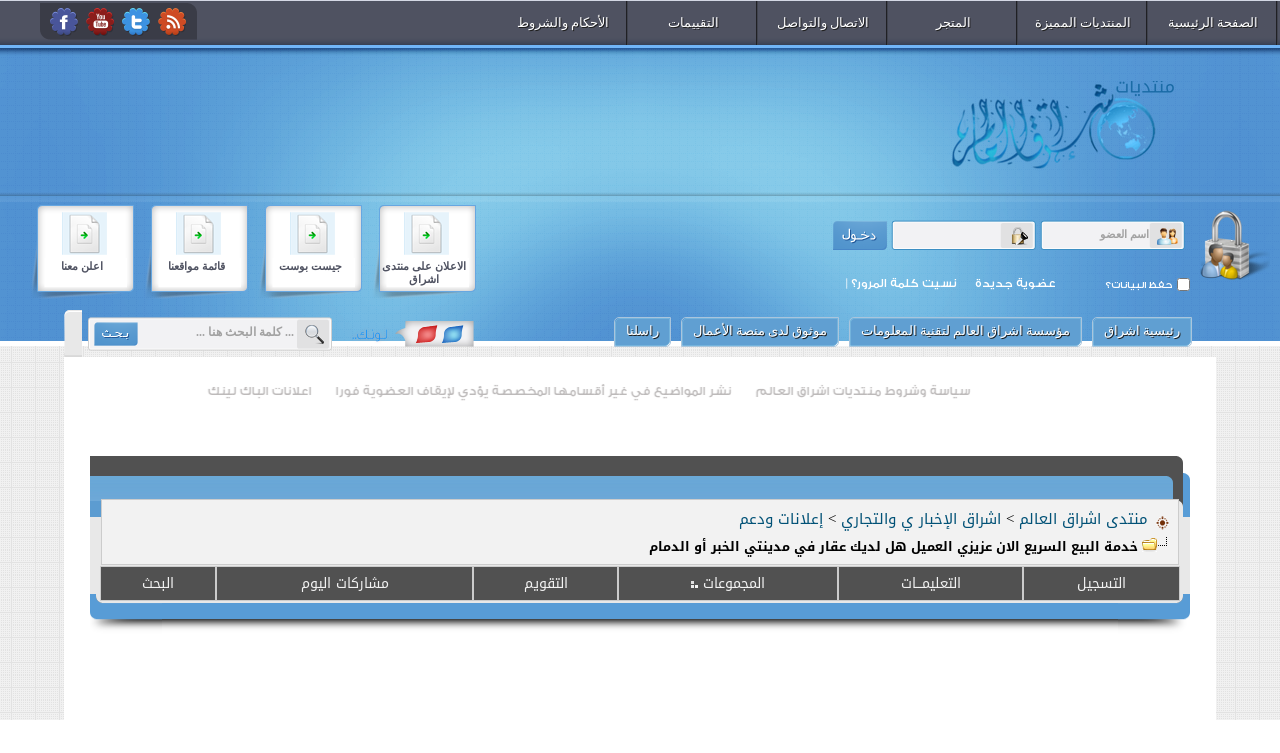

--- FILE ---
content_type: text/html; charset=utf-8
request_url: https://www.google.com/recaptcha/api2/aframe
body_size: 268
content:
<!DOCTYPE HTML><html><head><meta http-equiv="content-type" content="text/html; charset=UTF-8"></head><body><script nonce="mhAmRqnP7oz_-fWoZLRlXQ">/** Anti-fraud and anti-abuse applications only. See google.com/recaptcha */ try{var clients={'sodar':'https://pagead2.googlesyndication.com/pagead/sodar?'};window.addEventListener("message",function(a){try{if(a.source===window.parent){var b=JSON.parse(a.data);var c=clients[b['id']];if(c){var d=document.createElement('img');d.src=c+b['params']+'&rc='+(localStorage.getItem("rc::a")?sessionStorage.getItem("rc::b"):"");window.document.body.appendChild(d);sessionStorage.setItem("rc::e",parseInt(sessionStorage.getItem("rc::e")||0)+1);localStorage.setItem("rc::h",'1768985941054');}}}catch(b){}});window.parent.postMessage("_grecaptcha_ready", "*");}catch(b){}</script></body></html>

--- FILE ---
content_type: text/css
request_url: https://vb.eshraag.com//mtwer-7iah/css/red.css
body_size: 10507
content:
legend {color: #1b54a7;}
a:link, body_alink {color: #025277;}
a:visited, body_avisited {color: #025277;}
a:hover, a:active, body_ahover {color: #0c5d6b;}

.alt1, .alt1Active {
	background: #F2F2F2;
	color: #025277;
	font:16px HelveticaNeue;
	-x-system-font: none;
	border-left: 1px solid #cccccc;
	border-top: 1px solid #cccccc;
	border-right: 1px solid #cccccc;
	border-bottom: 1px solid #cccccc;}

.alt2, .alt2Active {
background: #ffffff;
color: #025277;
font: bold 16px arial, helvetica,verdana;
-x-system-font: none;
border-left: 1px solid #cccccc;
border-top: 1px solid #cccccc;
border-right: 1px solid #cccccc;
border-bottom: 1px solid #cccccc;
}

.wysiwyg {
	background: #F2F2F2;
	color: #025277;
	font: bold 16px arial, helvetica,verdana;
}	
.wysiwyg  a:link {color: #025277;}	
.wysiwyg  a:visited {color: #025277;}	
.wysiwyg  a:hover {color: #0c5d6b;}

	
.time {color: #f7779f;}

.tcat {background:#c30d0b url("../images/red/tcat.png") repeat-x scroll left top; color: #f2f2f2; text-align:center;
text-align:center;
	border-radius:9px;
	-x-system-font:none;
	border-left:1px solid #cccccc;
	border-top:1px solid #cccccc;	
        border-right:1px solid #cccccc;
	border-bottom:1px solid #cccccc;
        font-family: GESSTwoMedium-Medium;
        font-size: 15px;
        height: 30px;

	}
	
.tcat a:link, .tcat_alink {color: #f2f2f2;}
.tcat a:visited, .tcat_avisited {color: #f2f2f2;}
.tcat a:hover, .tcat a:active, .tcat_ahover {color: #ffffff;}


.tfoot {background:#515151 url("../images/red/tcata.png") repeat-x scroll left top ; color: #f2f2f2;
	-x-system-font:none;
	border-left:1px solid #cccccc;
	border-top:1px solid #cccccc;	
	border-right:1px solid #cccccc;
	border-bottom:1px solid #cccccc;
}
.tfoot a:link, .tfoot_alink {color: #f2f2f2;}
.tfoot a:visited, .tfoot_avisited {color: #f2f2f2;}
.tfoot a:hover, .tfoot a:active, .tfoot_ahover {color: #ffffff;}


.thead {background:#515151 url("../images/red/tcata.png") repeat-x scroll left top; color: #f2f2f2;
        text-align: center;
	-x-system-font:none;
	border-left:1px solid #cccccc;
	border-top:1px solid #cccccc;	
	border-right:1px solid #cccccc;
	border-bottom:1px solid #cccccc;
	}
.thead a:link, .thead_alink {color: #f2f2f2;}
.thead a:visited, .thead_avisited {color: #f2f2f2;}
.thead a:hover, .thead a:active, .thead_ahover {color: #ffffff;}


.vbmenu_control {background:#515151 url("../images/red/tcata.png") repeat-x scroll left top ; color: #f2f2f2;
	-x-system-font:none;
	border-left:1px solid #cccccc;
	border-top:1px solid #cccccc;	
	border-right:1px solid #cccccc;
	border-bottom:1px solid #cccccc;
	padding:0px;
	white-space: nowrap;}

.vbmenu_control a:link, .vbmenu_control_alink {color: #f2f2f2;}
.vbmenu_control a:visited, .vbmenu_control_avisited {color: #f2f2f2;}
.vbmenu_control a:hover, .vbmenu_control a:active, .vbmenu_control_ahover {color: #ffffff;}


.vbmenu_option {background:#f2f2f2; color: #025277;}
.vbmenu_option a:link, .vbmenu_option_alink {color: #025277;}
.vbmenu_option a:visited, .vbmenu_option_avisited {color: #025277;}
.vbmenu_option a:hover, .vbmenu_option_ahover  {color: #0c5d6b;}


.vbmenu_hilite {background:#515151 url("../images/red/tcata.png") repeat-x scroll left top ; color: #f2f2f2;
white-space: nowrap;
cursor: pointer;
text-align:center;
	-x-system-font:none;
	border-left:1px solid #cccccc;
	border-top:1px solid #cccccc;	
border-right:1px solid #cccccc;
	border-bottom:1px solid #cccccc;
}
.vbmenu_hilite a:link, .vbmenu_hilite_alink {color: #f2f2f2;}
.vbmenu_hilite a:hover, .vbmenu_hilite a:active, .vbmenu_hilite_ahover {color: #ffffff;}

.block {
	background:#e8e8e8;
	margin:auto;}
.block .block-right {
	background:url(../images/red/block-right.png) repeat-y right center;}
.block .block-right .block-left {
	background:url(../images/red/block-left.png) repeat-y left center;}
.block .block-right .block-left .top {
	background:url(../images/red/block-top-repeat.png) repeat-x top center;}
.block .block-right .block-left .top .right {
	background: url(../images/red/block-top-right.png) no-repeat top right;}
.block .block-right .block-left .top .right .left {
	background:url(../images/red/block-top-left.png) no-repeat top left;}
.block .block-right .block-left .top .right .left .center {
}
.block .block-right .block-left .top .right .left .center .down {
	background:url(../images/red/block-down-repeat.png) repeat-x bottom center;}
.block .block-right .block-left .top .right .left .center .down .right {
	background:url(../images/red/block-down-right.png) no-repeat bottom right;}
.block .block-right .block-left .top .right .left .center .down .right .left {
	background:url(../images/red/block-down-left.png) no-repeat bottom left;}
.block .block-right .block-left .top .right .left .center .down .right .left .center {
	}
.block .block-right .block-left .top .right .left .center .down .right .left .center .BBin {
	padding: 23px 10px 40px 10px;}
.block .block-right .block-left .top .right .left .center .down .right .left .center .BBin .Binn { min-height:50px;}
.block .block-right .block-left .top .right .left .center .down .right .left .center .BBin .Binn .title {
	color: #515151;
	font-family: GESSTwoMedium-Medium;
	font-weight: bold;
	font-size: 14px;
	margin: 0px 10px 8px 0;
	padding: 0px;
	direction: rtl;
	text-align: center;
	background: url(../images/icon.png) no-repeat right center;
	height: 35px;
	line-height: 35px;
	width:321px;
	float:right;
	
}
.block .block-right .block-left .top .right .left .center .down .right .left .center .BBin .Binn .title h3 {
	height: 35px;
	line-height: 35px;
	display:block;
	margin: 0;
	
}
.block .block-right .block-left .top .right .left .center .down .right .left .center .BBin .Binn .title h3 a{
		color: #515151;
	font-family: GESSTwoMedium-Medium;
	font-size: 14px;
	margin:0px;
	padding:0px;
	background:url(../images/icona.png) no-repeat 95% 50%;
	margin: 0;
	display:block;}
/* GESS Two*/
                @font-face {
				font-family: 'HelveticaNeue';
                                                 src:  url('fonts/HelveticaNeueW23-Bd.woff') format('truetype');
						 url('fonts/HelveticaNeueW23-Bd.woff') format('woff'),
				font-weight: normal;
				font-style: normal;
		}
		@font-face {
				font-family: 'Ah-moharram-bold';
				src: url('fonts/Ah-moharram-bold/ahmoharrambold.eot');
				src: url('fonts/Ah-moharram-bold/ahmoharrambold.eot?#iefix') format('embedded-opentype'),
						 url('fonts/Ah-moharram-bold/ahmoharrambold.woff') format('woff'),
						 url('fonts/Ah-moharram-bold/ahmoharrambold.ttf') format('truetype'),
						 url('fonts/Ah-moharram-bold/ahmoharrambold.svg#ahmoharrambold') format('svg');
				font-weight: normal;
				font-style: normal;
		}
		
		@font-face {
				font-family: 'Ah-moharram-light';
				src: url('fonts/Ah-moharram-light/ahmoharramlight.eot');
				src: url('fonts/Ah-moharram-light/ahmoharramlight.eot?#iefix') format('embedded-opentype'),
						 url('fonts/Ah-moharram-light/ahmoharramlight.woff') format('woff'),
						 url('fonts/Ah-moharram-light/ahmoharramlight.ttf') format('truetype'),
						 url('fonts/Ah-moharram-light/ahmoharramlight.svg#ahmoharramlight') format('svg');
				font-weight: normal;
				font-style: normal;
		}
		@font-face {
				font-family: 'GESSTwoMedium-Medium';
				src: url('fonts/GESSTwoMedium-Medium/gesstwomedium.eot');
				src: url('fonts/GESSTwoMedium-Medium/gesstwomedium.eot?#iefix') format('embedded-opentype'),
						 url('fonts/GESSTwoMedium-Medium/gesstwomedium.woff') format('woff'),
						 url('fonts/GESSTwoMedium-Medium/gesstwomedium.ttf') format('truetype'),
						 url('fonts/GESSTwoMedium-Medium/gesstwomedium.svg#gesstwomedium') format('svg');
				font-weight: normal;
				font-style: normal;
		}
		@font-face {
				font-family: 'GESSUniqueLight-Light';
				src: url('fonts/GESSUniqueLight-Light/gessuniquelight.eot');
				src: url('fonts/GESSUniqueLight-Light/gessuniquelight.eot?#iefix') format('embedded-opentype'),
						 url('fonts/GESSUniqueLight-Light/gessuniquelight.woff') format('woff'),
						 url('fonts/GESSUniqueLight-Light/gessuniquelight.ttf') format('truetype'),
						 url('fonts/GESSUniqueLight-Light/gessuniquelight.svg#gessuniquelight') format('svg');
				font-weight: normal;
				font-style: normal;
		}
		@font-face {
				font-family: 'splart-h-mawaddah2black';
				src: url('fonts/splart-h-mawaddah2black/splarthmawaddah2black.eot');
				src: url('fonts/splart-h-mawaddah2black/splarthmawaddah2black.eot?#iefix') format('embedded-opentype'),
						 url('fonts/splart-h-mawaddah2black/splarthmawaddah2black.woff') format('woff'),
						 url('fonts/splart-h-mawaddah2black/splarthmawaddah2black.ttf') format('truetype'),
						 url('fonts/splart-h-mawaddah2black/splarthmawaddah2black.svg#splarthmawaddah2black') format('svg');
				font-weight: normal;
				font-style: normal;
		}	
a , li {
	text-decoration: none;
	outline: none;
	-webkit-transition: all 200ms linear;
	-moz-transition: all 200ms linear;
	-o-transition: all 200ms linear;
	-ms-transition: all 200ms linear;
	transition: all 200ms linear;
}
.clr {clear:both;}
input:focus {outline:none;}
body { background:url(../images/bodyBG.png) repeat;}
#warpO { background:url(../images/red/warpO.png) repeat-x top center;}
#warp { width:100%; margin:0 auto; min-height:346px;}
#header { height:310px; position:relative;}
#navBG { height:45px;}
.nav {position:absolute; top:1px; right:0px; height:41px; padding-right: 2px;}
.nav ul { margin:0px; padding:0px; list-style:none; padding-left: 2px; height:41px;}
.nav ul li { float:right; background:url(../images/liBG.png) repeat-y right center; padding:0;}
.nav ul li a 
{
	height: 41px; line-height: 44px;
	color: #ffffff;
	text-shadow: 1px 1px 0 #202020;
	font-family: tahoma;
	font-size: 13px;
	padding:0 10px;
	display: block;
	display: block;
	text-align: center;}
.nav ul li:hover { background:#9c0707;}	
.nav ul li a:hover {background:#9c0707;}
#navBG .feedsBG { background:url(../images/feedsBG.png) no-repeat; width:157px; height:37px; position:absolute; left:40px; top:3px; right:auto;}
#navBG .feedsBG .feeds { position:absolute; top:5px; left:10px; right:auto; height:28px; width:145px;}
#navBG .feedsBG .feeds a { display:block; float:left; direction:rtl; width:28px; height:28px; margin-right:8px;}
#navBG .feedsBG .feeds a:hover { opacity:0.5; -webkit-transform: rotate(360deg);
-moz-transform: rotate(360deg);
o-transition: rotate(360deg);
ms-transition: rotate(360deg);}
#navBG .feedsBG .feeds a.facebook { background:url(../images/facebook.png) no-repeat;}
#navBG .feedsBG .feeds a.you { background:url(../images/youtube.png) no-repeat;}
#navBG .feedsBG .feeds a.twitter { background:url(../images/twitter.png) no-repeat;}
#navBG .feedsBG .feeds a.rss { background:url(../images/rss.png) no-repeat;}
#logoBG { height:150px; position:relative;}
#logoBG .logo { background:url(../images/red/logo.png) no-repeat; width:379px; height:91px; position:absolute; top:50px; right:30px; left:;}
#logoBG .proBG { width:400px; height:239px; position:absolute; top:17px; left:23px; right:auto;} 
#logoBG .proBG a.toppro { background:url(../images/pro.png) no-repeat; width:469px; height:60px; position:absolute; top:0px; right:0px; display:block;}
#logoBG .proBG a.downpro { background:url(../images/pro.png) no-repeat; width:469px; height:60px; position:absolute; bottom:0px; right:0px; display:block;}
#logoBG .proBG a:hover { opacity:0.5;}
#loginBG { height:115px; position:relative;}

#loginBG .login { height:70px; width:438px; background:url(../images/login.png) no-repeat right center; top:15px; right:10px; left:auto; position: absolute;}
#loginBG .login .vis { position:absolute; background:url(../images/red/vis.png) no-repeat; width:352px; height:30px; right:85px; left:auto; top:10px;}
#loginBG .login .vis input[type="text"] {
	border:0;
	position: absolute;
	top: 2px;
	right: 36px;
	width: 105px;
	height: 25px;
	background: none;
	margin: 0px;
	padding: 0px;
	font-size: 12px;
	font-family: tahoma;
	font-weight: bold;
	direction: rtl;
	color: #a2a2a2;
	-webkit-border-radius: 4px;
	-moz-border-radius: 8px;
	border-radius: 2px;
	behavior: url(PIE.htc);
}
#loginBG .login .vis input[type="password"] {
	border: 0;
	position: absolute;
	top: 2px;
	right: 185px;
	width: 105px;
	height: 25px;
	background: none;
	margin: 0px;
	padding: 0px;
	font-size: 12px;
	font-family: tahoma;
	font-weight: bold;
	direction: rtl;
	color: #a2a2a2;
	-webkit-border-radius: 4px;
	-moz-border-radius: 8px;
	border-radius: 2px;
	behavior: url(PIE.htc);
}
#loginBG .login .vis input[type="submit"] {
	position: absolute;
	top: 1px;
	left: 1px;
	width: 53px;
	height: 29px;
	margin: 0px;
	padding: 0px;
	cursor: pointer;
	background: none;
	border: 0;}
#loginBG .login .vis .tasgiil {
	color: #fff;
	font-family: GESSTwoMedium-Medium;
	font-size: 12px;
	position: absolute;
	width: 114px;
	height: 12px;
	top: 44px;
	left: 10px;}
#loginBG .login .vis .tasgiil a {color:#fff; font-family:GESSTwoMedium-Medium; font-size:12px;}	
#loginBG .login .vis .nseet {
	color: #fff;
	font-family: GESSTwoMedium-Medium;
	font-size: 12px;
	position: absolute;
	width: 100px;
	height: 12px;
	top: 44px;
	left: 123px;}
#loginBG .login .vis .nseet a {color:#fff; font-family:GESSTwoMedium-Medium; font-size:12px;}	
#loginBG .login .vis  label {
	position: absolute;
	right: -10px;
	top: 53px;
	direction: rtl;
	color: #fff;
	font-family: GESSTwoMedium-Medium;
	font-size: 10px;
	line-height: 24px;
	width: 130px;
	background: none;
}
#loginBG .login .vis .tasgiil a:hover , #loginBG .login .vis .nseet a:hover{ color:#1f0101;}	
#loginBG .login .vis  label input[type="checkbox"] {
	float: right;
	margin: 5px;
}
#loginBG .login .mem { 
width: 272px;
color: #fff;
font-weight: bold;
font-family: tahoma;
font-size: 12px;
position: absolute;
top: 10px;
right: 77px;}
#loginBG .login .mem a {
color: #202020;
font-weight: bold;
font-family: tahoma;
font-size: 12px;
}
#loginBG .lang { position:absolute; top:10px; left:30px; right:auto; height:95px; width:456px;}
#loginBG .lang a { display:block; float:left; direction:rtl; width:104px; height:95px; margin-right:10px;}
#loginBG .lang a span {color: #4f5261; display: block; font: bold 11px Tahoma,Geneva,sans-serif; margin: 55px auto 0; text-align: center; text-shadow: 0 1px #fff; width: 90px;}
#loginBG .lang a:hover { opacity:0.5;}
#loginBG .lang a.langa { background:url(../images/lan.png) no-repeat;}
#loginBG .lang a.langb { background:url(../images/lan.png) no-repeat;}
#loginBG .lang a.langc { background:url(../images/lan.png) no-repeat;}
#loginBG .lang a.langd { background:url(../images/lan.png) no-repeat;}
	
#inner { clear:both; width: 90%; margin: auto;}
.inner-top { overflow:hidden; height:47px;}
.inner-top-right { background:url(../images/inner-top-right.png) no-repeat; width:18px; height:47px; float:right;}
.inner-top-left { background:url(../images/inner-top-left.png) no-repeat; width:18px; height:47px; float:left;}
.inner-top-center { margin:0 10px; background:url(../images/inner-top-repeat.png) repeat-x top center; height:47px; position:relative;}

.nav-inner {position:absolute; top:7px; left:264px; right:14px; height:30px;}
.nav-inner ul { margin:0px; padding:0px; list-style:none;}
.nav-inner ul li { float:right; border:1px solid #bf8c8c; height:28px;
-webkit-border-radius: 5px 0px 5px 0px;
-moz-border-radius: 5px 0px 5px 0px;
-khtml-border-radius: 5px 0px 5px 0px;
border-radius: 5px 0px 5px 0px;}
.nav-inner ul li + li { margin-right:10px;}
.nav-inner ul li a {
	border:1px solid #9d0704;
	background:#940604;
	color: #ffffff;
	text-shadow: 1px 1px 0 #202020;
	font-family: tahoma;
	font-size: 13px;
	padding:0 10px;
	display: block;
	display: block;
	text-align: center;
	height:26px;
	line-height:23px;
	-webkit-border-radius: 5px 0px 5px 0px;
	-moz-border-radius: 5px 0px 5px 0px;
	-khtml-border-radius: 5px 0px 5px 0px;
	border-radius: 5px 0px 5px 0px;}
.nav-inner ul li:hover { border:1px solid #aaaaaa;}	
.nav-inner ul li a:hover {background:#515151; border:1px solid #787878;}


.inner-top-center  .search {position:absolute; top:7px; right:auto; left:14px; width:244px; height:34px; background:url(../images/search.png) no-repeat;}
.inner-top-center  .search input[type="text"] {
	border: 0;
	position: absolute;
	top: 1px;
	left: 52px;
	width: 154px;
	height: 29px;
	background: none;
	margin: 0px;
	padding: 0px;
	font-size: 12px;
	font-family: tahoma;
	font-weight: bï؟½ï؟½ï؟½pï؟½ -ï؟½ï؟½ï؟½^Sï؟½X^ï؟½Sï؟½mO(Fï؟½Gï؟½ï؟½ï؟½sï؟½ï؟½;ï؟½wï؟½;fï؟½3ï؟½ï؟½%Jï؟½ 	ï؟½ï؟½ï؟½ï؟½	ï؟½Tgï؟½ï؟½ï؟½ï؟½'ï؟½Mlï؟½F[a'ï؟½c@&
ï؟½ï؟½ï؟½ï؟½ï؟½kr-@ï؟½ï؟½ï؟½ï؟½1ï؟½4ï؟½Jز“bOï؟½nï؟½Y:cï؟½:=4ï؟½ï؟½G>Jï؟½ï؟½!ï؟½6#@Dï؟½*2ï؟½ï؟½,ï؟½ï؟½ï؟½ï؟½ï؟½2ن¼ںï؟½"ï؟½`ï؟½'K%XY ص´Sï؟½ï؟½ï؟½gï؟½آ’ï؟½\Kذ½jï؟½2ï؟½hX ï؟½ï؟½ï؟½ï؟½sY9-ï؟½p_ï؟½`ف‹ï؟½ï؟½"ï؟½	,ï؟½ï؟½ï؟½cMï؟½>:ï؟½2ï؟½wï؟½~ï؟½اµï؟½IOMï؟½kï؟½lï؟½ï؟½~ Qï؟½glï؟½ï؟½ï؟½ï؟½ï؟½_ï؟½ï؟½2tï؟½4({<ï؟½mVï؟½ï؟½ï؟½4ï؟½.ï؟½ï؟½ï؟½Cï؟½z{ï؟½ï؟½ï؟½د†(Gï؟½ك¼EMï؟½ï؟½AWï؟½ï؟½:xï؟½ï؟½ج„0ï؟½;v
ï؟½ï؟½uï؟½ï؟½ï؟½Lï؟½0?=	ï؟½ï؟½eï؟½wï؟½ز£ï؟½ï؟½Kï؟½sï؟½_ï؟½10hï؟½ï؟½@ï؟½ï؟½ï؟½.ï؟½ï؟½ï؟½Tï؟½(jï؟½ï؟½ï؟½(dï؟½#AIï؟½).8ï؟½ï؟½ï؟½sï؟½Sï؟½ï؟½Fï؟½Mï؟½âƒ•ï؟½ï؟½rï؟½\?E
Zس¯C ï؟½ï؟½ï؟½tPdï؟½Cum"
ï؟½cA!|
ï؟½{ï؟½W Bï؟½jï؟½ï؟½ع®ï؟½	ï؟½ï؟½ظµï؟½ع؟ï؟½ï؟½ï؟½6<#Wï؟½vï؟½Bw8ï؟½ï؟½ï؟½ï؟½Sï؟½ï؟½Ruï؟½Ii'jï؟½bOAV	ï؟½ظˆï؟½ï؟½ï؟½ï؟½ï؟½7"ï؟½ï؟½
 Wï؟½$
ï؟½	ث“5Cï؟½$ï؟½k`ï؟½G ï؟½ï؟½ï؟½ï؟½cjViGuq{O93?6z8R
pï؟½f8ï؟½ï؟½ï؟½ï؟½q]*(ï؟½ï؟½pï؟½ï؟½kï؟½ï؟½'Fï؟½7ï؟½ï؟½ï؟½Yï؟½ش£D=ï؟½`Wت«حƒ8nï؟½jdï؟½ ï؟½tï؟½ï؟½ï؟½ï؟½ï؟½)ï؟½uQï؟½a^m4ï؟½ï؟½~Gï؟½ï؟½ب­wbï؟½ï؟½ï؟½ ï؟½ï؟½ï؟½ï؟½m1ï؟½tï؟½yï؟½ï؟½ï؟½ï؟½xع›Zk~/ï؟½ï؟½ï؟½!ï؟½7ï؟½zuï؟½pï؟½س“ï؟½ï؟½ح‚)1ï؟½ï؟½DIï؟½3ï؟½'ï؟½ـڈ ï؟½ï؟½ï؟½ï؟½ffï؟½ï؟½ï؟½"ï؟½ï؟½]'cï؟½ï؟½%ï؟½ï؟½ï؟½ï؟½:ï؟½ï؟½ï؟½ï؟½c~lï؟½ï؟½/ï؟½ï؟½-wï؟½!#+hï؟½ï؟½&ï؟½çژ¾y=Yrï؟½ï؟½ï؟½/$NI$r
Xï؟½ï؟½ï؟½ï؟½<dbï؟½ï؟½ï؟½ï؟½xï؟½ï؟½}oï؟½Qï؟½(fï؟½Dï؟½ï؟½6ï؟½V5ï؟½ï؟½Mï؟½pï؟½	ï؟½Xï؟½bï؟½4ï؟½ï؟½lï؟½ï؟½ï؟½7ï؟½ب‚ع…ï؟½ï؟½Rï؟½tï؟½9ï؟½0ï؟½ï؟½i1h5-Mï؟½Nأ½ï؟½ï؟½ï؟½[{rï؟½Vï؟½ï؟½ئ§×ںhï؟½ï؟½ï؟½mï؟½ï؟½ï؟½|jï؟½tï؟½ï؟½4||Rï؟½jï؟½)8ï؟½:#ï؟½ï؟½wb1ï؟½#3ï؟½ï؟½iï؟½ ï؟½ï؟½ï؟½\qآ»ï؟½!(#y	>ï؟½ï؟½=F-ï؟½ï؟½wï؟½ï؟½ـ¬Uï؟½ï؟½-/ï؟½Eï؟½ï؟½ï؟½^-ï؟½ï؟½ë°،ï؟½ï؟½0 2qبگï؟½R4_ثˆك«ï؟½ï؟½-ï؟½]%hï؟½ï؟½E&qï؟½=iï؟½Qï؟½ï؟½ï؟½ /ï؟½6O^Uï؟½Iï؟½Zï؟½Wï؟½ï؟½6;$<-ï؟½ï؟½ï؟½2ï؟½jï؟½ï؟½ï؟½zï؟½ص؛ï؟½ï؟½KJrï؟½ï؟½ï؟½xï؟½xï؟½ï؟½ï؟½{Bئ°خ†ï؟½|ï؟½ï؟½*kï؟½gï؟½خ‹ï؟½fï؟½ï؟½/pï؟½.ï؟½ï؟½Sw8zï؟½(mï؟½xï؟½
CغڈTZï؟½ï؟½~{ï؟½ï؟½[N3r_ï؟½	ï؟½ï؟½kï؟½\$AT;bï؟½ï؟½Z ï؟½ï؟½ش½Jtï؟½tï؟½arï؟½ï؟½Dï؟½"(ï؟½ï؟½أ©]ï؟½ï؟½ï؟½ï؟½ï؟½pï؟½''v8ï؟½ï؟½Fï؟½=ï؟½ï؟½@s0Pï؟½ï؟½1d\ï؟½ï؟½ï؟½ï؟½ï؟½ï؟½qN]ï؟½a[;zï؟½Gï؟½k`Axoêœ؟ï؟½ï؟½ï؟½yï؟½ï؟½ï؟½5Aï؟½ï®¨ï؟½ï؟½ï؟½@ـپï؟½ï؟½ï؟½pe!ï؟½ï؟½Gï؟½pï؟½ئ´ï؟½Kï؟½]Qï؟½h4Oï؟½ï؟½ï؟½ï؟½ï؟½ï؟½ت•ï؟½Oï؟½BXï؟½ï؟½ï؟½1Umï؟½Kw9Uï؟½;ï؟½ï؟½ï؟½ï؟½ï؟½ï؟½AhXï؟½ ï؟½ï؟½Gz'\01ï؟½ï؟½hï؟½ï؟½2yxO^ï؟½ï؟½ï؟½K,ï؟½ï؟½2ï؟½ï؟½ا¬ï؟½ï؟½eï؟½Hï؟½v/&ï؟½ï؟½ï؟½ï؟½ï؟½Jï؟½qï؟½Xï؟½ï؟½ï؟½ï؟½ï؟½ï؟½
ï؟½UPï؟½>ï؟½Dï؟½ï؟½َ‍™چeï؟½ï؟½3ï؟½ï؟½?ï؟½)ï؟½t:~ï؟½|ï؟½ï؟½Hï؟½ï؟½ص،ï؟½Zï؟½ï؟½ï؟½
Nظ¯ï؟½ï؟½ï؟½ï؟½V>ï؟½
ï؟½ï؟½@n|ï؟½ï؟½hï؟½_)=ï؟½ï؟½fï؟½ï؟½Jï؟½,ï؟½ï؟½ï؟½ï؟½ï؟½ï؟½plï؟½
lï؟½@ï؟½TB"ï؟½Z{b{ï؟½t$ï؟½ï؟½	Aï؟½ï؟½^ï؟½ï؟½ï؟½ï؟½c_ï؟½ï؟½ï؟½ï؟½ï؟½tï؟½	Y!wï؟½vعگ0Bï؟½iSï؟½Yï؟½س¢ï؟½ï؟½(Dï؟½ï؟½ï؟½FTï؟½ï؟½ï؟½[{!PC=ï؟½`ï؟½ï؟½/>ï؟½dة¥ط‡ï؟½س“ï؟½ï؟½ï؟½"qï؟½Q&	ï؟½ï؟½ï؟½`0ï؟½ï؟½~ï؟½ï؟½ï؟½ï؟½ï؟½=/ï؟½
ï؟½ï؟½_ï؟½5"cyï؟½ï؟½Ieï؟½7ï؟½ï؟½ص¼moï؟½séژˆ ï؟½ï؟½Zï؟½oï؟½_ï؟½gC1ï؟½yï؟½ï؟½hï؟½ï؟½Ndnï؟½ï؟½ï؟½3ï؟½ :ï؟½Seï؟½cï؟½ ï؟½rCï؟½ï؟½ï؟½tï؟½xï؟½ï؟½ï؟½ï؟½ï؟½iï؟½ï؟½xï؟½nCï؟½ï؟½ï؟½ï؟½ï؟½Uï؟½ ï؟½س؛ï؟½uc)Iï؟½fï؟½ï؟½>=ï؟½ï؟½ï؟½ï؟½7ï؟½ï؟½ï؟½^ï؟½3Xï؟½EPm4ï؟½%
ï؟½ï؟½ï؟½ ï؟½:ï؟½3x]Yï؟½
	@!dï؟½dï؟½Bï؟½hJV0ï؟½ï؟½ï؟½ï؟½Cï؟½ï؟½ï؟½Mï؟½T@:&آ¨(Gtp\hEجڈ/+ï؟½7ï؟½-ï؟½ï؟½ï؟½ï؟½*ï؟½g ï؟½ï؟½ï؟½ï؟½lqï؟½ï؟½ï؟½wï؟½ï؟½ï؟½ï؟½^ï؟½ï؟½ï؟½ï؟½_ï؟½ï؟½fO|ï؟½3dkï؟½ï؟½OXï؟½ل‘‚ï؟½ï؟½=اپEï؟½%ط”ï؟½0xOï؟½7ï؟½wQï؟½ï؟½Iï؟½ï؟½"6ï؟½ï؟½ï؟½,ï؟½6ï؟½\Jة…>ï؟½@nï؟½eï؟½[VYï؟½ï؟½+ت¨rï؟½Xu{ï؟½ï؟½ï؟½#Mcsï؟½ï؟½x}ï؟½ï؟½zï؟½!ï؟½ï؟½Rï؟½ï؟½1ï؟½ï؟½4ï؟½fï؟½ï؟½co"ï؟½ï؟½kï؟½ï؟½ï؟½ï؟½g)ï؟½ï؟½
ï؟½Wï؟½ï؟½ï؟½ï؟½[ï؟½=xlnخ¹.ï؟½ï؟½sع£&ï؟½=Dï؟½rï؟½Ayï؟½ï؟½Rqï؟½5ï؟½lï؟½ï؟½ï؟½ï؟½#bOكپhjï؟½ï؟½ï؟½;ï؟½kr8ï؟½ï؟½9ï؟½ï؟½ï؟½+haï؟½ï؟½oï؟½8ï؟½uï؟½ï؟½ï؟½ï؟½Nï؟½ï؟½ï؟½ï؟½~ï؟½ï؟½k6iS]ï؟½ï؟½'ï؟½ï؟½_ï؟½Lqï؟½ï؟½
o u4ï؟½'{ï؟½ï؟½k}ï؟½Yjï؟½ï؟½t/KMï؟½Diï؟½ï؟½Nï؟½k8Xz^iï؟½2ï؟½ Xfï؟½ï؟½Xï؟½J}jï؟½ï؟½ï؟½ط¼ï؟½ï؟½ï؟½ï؟½ï؟½ï؟½ï؟½ï؟½ï؟½ï؟½ï؟½ï؟½/Iï؟½Yï؟½&ï؟½ï؟½9,sج ï؟½ï؟½>-Pï؟½ï؟½ï؟½H^ï؟½ï؟½mï؟½dï؟½ï؟½2ï؟½ï؟½ï؟½ ï؟½}ï؟½س•ï؟½ï؟½ï؟½ï؟½mï؟½ Jï؟½ï؟½kZï؟½ï؟½ll.^ï؟½ï؟½ï؟½ï؟½K7ï؟½Gï؟½s	ï؟½ï؟½dï؟½ق¶ï؟½ï؟½ï؟½ï؟½ï؟½>غ–Gï؟½$`Eï؟½;ï؟½{ï؟½$9ï؟½ï؟½ï؟½ت­ï؟½
zEï؟½=ï؟½ï؟½ï؟½/ï؟½غ«#ï؟½<ï؟½/ï؟½xï؟½-7wï؟½,ï؟½WLï؟½ï؟½ ï؟½Rï؟½Kï؟½ï؟½pKï؟½>Zï؟½ï؟½ï؟½6ï؟½ï؟½ï؟½ï؟½ï؟½Zï؟½ï؟½bï؟½ï؟½b^^ï؟½Eï؟½!ï؟½ï؟½@ï؟½ï؟½
dï؟½ï؟½ش¸ï؟½ï؟½qYdï؟½cأ¤ï؟½ï؟½ï؟½ï؟½ï؟½ï؟½ï؟½7ï؟½aQï؟½ï؟½ï؟½a8fï؟½ï؟½ï؟½ï؟½i1ï؟½Pï؟½ï؟½ï؟½ï؟½ï؟½ï؟½ï؟½ظ…t%
cï؟½}x/eï؟½$!3dï؟½zï؟½]ï؟½ï؟½jT#Acï؟½Gï؟½K=ï؟½(ق°Nï؟½.ï؟½ï؟½*ï؟½ï؟½{â«©ï؟½ï؟½{ï؟½ï؟½ï؟½qï؟½]ï؟½Wï؟½8Wـ²xï؟½{1ï؟½yï؟½ *rï؟½ï؟½ï؟½ï؟½ï؟½.ï؟½ï؟½1ï؟½ï؟½ï؟½Hï؟½tCï؟½ï؟½~ï؟½ï؟½CXï؟½IN~1ï؟½O =rkï؟½ï؟½ï؟½ـ–iï؟½~ï؟½ï؟½yï؟½Dï؟½ï؟½ï؟½ï؟½`>bï؟½ï؟½ï؟½ï؟½ 9kï؟½!gï؟½ï؟½ï؟½ï؟½ï؟½P ï؟½ï؟½ï؟½xP2ï؟½ï؟½kï؟½ Z5ï؟½Oz3ï؟½ق½ï؟½Cï؟½ï؟½#|Iï؟½ï؟½iï؟½ï؟½ï؟½ï؟½ cأµ#ث²mZï؟½ï؟½ï؟½yo]\{Xï؟½ï؟½8ï؟½ï؟½S}ï؟½ï؟½ï؟½ï؟½ï؟½ORï؟½إ،R`.ï؟½ï؟½>nï؟½HJ
ï؟½StLسچï؟½Rï؟½م…´|PqTï؟½ï؟½P|l|ï؟½ï؟½Mï؟½lMï؟½ï؟½	ï؟½yan2ï؟½mï؟½
*_ï؟½Nï؟½Pï؟½ï؟½wï؟½ï؟½ï؟½ï؟½ï؟½Rï؟½Nï؟½hï؟½ï؟½ï؟½~ï؟½zz($ï؟½ ï؟½>ï؟½}ï؟½*ï؟½ï؟½<>%Tï؟½-^Wï؟½b ï؟½ï؟½ظ­ï؟½Kï؟½ï؟½ï؟½sï؟½ï؟½A-ï؟½ï؟½ï؟½ï؟½5C2ï؟½`ï؟½$t&2EHCï؟½iï؟½ï؟½ï؟½m Nï؟½ï؟½ï؟½$pï؟½ï؟½i'Uï؟½ï؟½
ï؟½gï؟½ï؟½NTï؟½pï؟½ï؟½ï؟½ï؟½Npvï؟½TGï؟½ï؟½ï؟½9ï؟½zï؟½ï؟½ï؟½/Rï؟½l8ï؟½ï؟½ï؟½mï؟½Vï؟½D6ï؟½f7sï؟½ï؟½Lï؟½;ï؟½ï؟½ï؟½ï؟½ï؟½}ï؟½iï؟½ï؟½%Xï؟½*qï؟½<ï؟½ï؟½ï؟½ï؟½8×ٹï؟½ï؟½Fï؟½'>ï؟½:O,vï؟½yï؟½بچ:ï؟½ï؟½QlLï؟½ï؟½
ï؟½^ï؟½ï؟½~%ï؟½"ï؟½Cï؟½aï؟½ï؟½$ï؟½ï؟½
kOï؟½ï؟½ fï؟½7y]ï؟½ï؟½uï؟½&'`ï؟½Yï؟½أƒ+Qmï؟½ï؟½ï؟½-ï؟½Y	ï؟½ï؟½2ï؟½è،†ï؟½3Aï؟½ï؟½ï؟½Snï؟½9ï؟½Vï؟½,ï؟½ï؟½Kmrï؟½ï؟½_k8ï؟½OHï؟½Cï؟½Qï؟½ï؟½ZPWBzï؟½ï؟½ï؟½^ï؟½ï؟½ï؟½e>ï؟½Kï؟½1c×¤jIï؟½*ï؟½ï؟½1~1ï؟½7شڈtï؟½ï؟½<)ï؟½>ï؟½Uï؟½ï؟½ï؟½!ï؟½ج¼ï؟½ï؟½ï؟½ï؟½:ï؟½ï؟½
0ï؟½7ï؟½Qï؟½Lï؟½ï؟½|ï؟½ï؟½Iï؟½Gï؟½ï؟½Eï؟½ï؟½&T.ï؟½آ¹ï؟½q:fè‰«ï؟½I8ï؟½9ï؟½ï؟½K}zï؟½Tï؟½+pmiï؟½4Uï؟½Vï؟½ï؟½ï؟½
ï؟½sغڑVD>ض¢_ï؟½ï؟½Cï؟½"ï؟½ï؟½ @5ï؟½(ï؟½pï؟½^ï؟½ï؟½ش–ï؟½ï؟½إڑï؟½lzpï؟½ï؟½ï؟½ï؟½Eï؟½ï؟½ï؟½ï؟½7@)
ï؟½ï؟½kï؟½YXIYmï؟½ï؟½&-fï؟½Ryï؟½ï؟½]ï؟½dï؟½ï؟½ب¢%ï؟½#ï؟½-ï؟½ï؟½_ï؟½tï؟½rï؟½ï؟½ï؟½ï؟½ـ³ï؟½ï؟½ï؟½ï؟½bkP:Kï؟½qtFï؟½ï؟½ï؟½ï؟½ï؟½ï؟½ï؟½*qï؟½ï؟½ï؟½ï؟½|ï؟½ï؟½ï؟½
$lï؟½$ï؟½ï؟½jï؟½ï؟½zï؟½Eأ–&s]ï؟½ï؟½ï؟½ï؟½ï؟½2ï؟½ï؟½_ï؟½ PPï؟½{xï؟½ï¬—ï؟½ï؟½4ï؟½Pï؟½ï؟½ï؟½~ï؟½ï؟½ï؟½ï؟½Mï؟½]lï؟½ï؟½ï؟½6ï؟½ï؟½ï؟½ï؟½ï؟½&ï؟½ï؟½A
ï؟½gkï؟½[ï؟½3Bï؟½Qï؟½ï؟½Yï؟½+ï؟½ï؟½
ï؟½ï؟½gï؟½zxï؟½ٍژ«¸ï؟½ï؟½;?.ï؟½ï؟½xï؟½Mï؟½=?ï؟½Qï؟½ï؟½ï؟½ï؟½]ï؟½aï؟½ï؟½ï؟½^إ¥Pز”ï؟½ï؟½ï؟½ï؟½ï؟½ï؟½lï؟½ï؟½~ï؟½ï؟½ï؟½ث،ï؟½ï؟½ï؟½ï؟½ï؟½`ï؟½ï؟½ï؟½ï؟½ï؟½{ï؟½hï؟½ï؟½ï؟½ï؟½5gï؟½ï؟½ï؟½ï؟½ï؟½R1ï؟½ï؟½ك’ï؟½2ï؟½6ï؟½1ï؟½ï؟½hدچï؟½ï؟½ï؟½m*ث„	ï؟½Sï؟½ï؟½ï؟½ï؟½[Vï؟½ï؟½'ï؟½3ï؟½eDdTï؟½ئ’ï؟½i6Xï؟½vMï؟½ï؟½tï؟½ï؟½ï؟½wض­
ï؟½jï؟½ï؟½dï؟½|"@mï؟½,sï؟½ï؟½ï؟½>ï؟½bï؟½ ï؟½ئ†ï؟½ï؟½ï؟½ï؟½ï؟½ï؟½<ï؟½},ï؟½IBï؟½ï؟½j%ï؟½ï؟½RGrï؟½jOï؟½ï؟½ï؟½Nï؟½ï؟½@Aï؟½*ة¯7Mï؟½ï؟½ï؟½ط‰hbï؟½7OoUkï؟½ï؟½ï؟½آ™ï؟½*0ï؟½ï؟½(9ï؟½`qï؟½ï؟½ï؟½دںï؟½ï؟½صپخ”ï؟½i#ï؟½ï؟½viï؟½ï؟½آ°ï؟½ï؟½ï؟½ï؟½'Bï؟½ï؟½yï؟½ï؟½DWï؟½ï؟½ï؟½ï؟½ï؟½ï؟½ï؟½/ï؟½ï؟½>ï؟½ï؟½ï؟½lrï؟½ï؟½ï؟½ï؟½ï؟½.>ï؟½zï؟½ï؟½k $Noï؟½ï؟½ï؟½:ï؟½iï؟½@[6kï؟½ï؟½Jï؟½J0K~Vï؟½ï؟½rTï؟½bï؟½g!ï؟½tï؟½ï؟½6Besï؟½TLLï؟½ï؟½uï؟½ï؟½/ï؟½!ï؟½ةœ|ï؟½!nï؟½Dï؟½ï؟½3.uï؟½ï؟½ ï؟½ï؟½ï؟½9ï؟½صک
cآ‍ï؟½ï؟½ï؟½ï؟½v%vï؟½aï؟½ï؟½"Fï؟½ï؟½tï؟½<Ysï؟½ï؟½!ï؟½_Lï؟½ï؟½ق‍+Qh ï؟½ï؟½ï؟½!L5ï؟½iï؟½ï؟½ï؟½ï؟½Wï؟½28ï؟½ï؟½ï؟½ï؟½ï؟½ï؟½ï؟½
7ï؟½eï؟½ï؟½ï؟½@Sn.ï؟½Xd.ï؟½ï؟½<ق’]ï؟½{xï؟½ï؟½YN'\[ ï؟½ï؟½ï؟½ï؟½ï؟½ï؟½ï؟½m^ï؟½ï؟½lï؟½4ï؟½Lï؟½ï؟½H)L"ï؟½#ï؟½Z1ï؟½ï؟½Sï؟½ï؟½*@ï؟½WvOï؟½ï؟½lï؟½ï؟½Vï؟½ï؟½ï؟½ï؟½ï؟½cGï؟½ï؟½yJ
ï؟½E%vï؟½ï؟½ï؟½Liï؟½~]ï؟½ï؟½mï؟½/ï؟½*'hï؟½qï؟½ï؟½:ï؟½
ï؟½FRغژï؟½ï؟½Jï؟½Cï؟½
3ï؟½ï؟½2ï؟½	ï؟½}ï؟½$ï؟½ï؟½ك£ï؟½ï؟½\Lï؟½ï؟½?ï؟½;ï؟½"ï؟½[ï؟½ï؟½ï؟½[)_ G&ï؟½Jï؟½ز„ï؟½+'zUUï؟½ï؟½pï؟½gز²ï؟½Iï؟½ï؟½Dï؟½ï؟½J-ï؟½ï؟½أ­ï؟½ï؟½ï؟½ï؟½ï؟½a>W(ï؟½ï؟½q`ï؟½ï؟½ï؟½Pï؟½h%ï؟½ï؟½ï؟½ï؟½ï؟½ï؟½4Mï؟½'sï؟½gï؟½@ï؟½ï؟½1ï؟½.kï؟½ï؟½X8vï؟½ï؟½o'cï؟½vï؟½Mï؟½ï؟½ï؟½aï؟½ï؟½ï؟½ï؟½2ï؟½ï؟½rï؟½ï؟½ï؟½!ï؟½Jï؟½gT_/d
|ï؟½Yï؟½pï؟½Jï؟½1ï؟½ï؟½-ï؟½myxï؟½'#ï؟½ï؟½ï؟½ï؟½36فںï؟½Iï؟½.ï؟½ï؟½ï؟½ï؟½8ï؟½ï؟½ï؟½ï؟½ï؟½ï؟½Zhï؟½aï؟½Gï؟½(3ï؟½شڈï؟½ï؟½ï؟½ï؟½ï؟½	Naxï؟½ï؟½ï؟½Gï؟½Y.ï؟½'!ï؟½ï؟½ï؟½ï؟½ï؟½sxï؟½}ï؟½ï؟½;Mï؟½ï؟½fï؟½ryï؟½+ï؟½[v|ï؟½ï؟½Fغ…ï؟½hï؟½ï؟½=%dï؟½ï؟½Tï؟½ ï؟½%ï؟½ï؟½#ï؟½Nï؟½Nnï؟½[Zï؟½bï؟½ï؟½
ï؟½)lzrï؟½خ’ï؟½&\;7ï؟½ق¨i)5ï؟½cï؟½{ï؟½ï؟½ï؟½`sLï؟½!ï؟½ï؟½gï؟½^xï؟½ï؟½ï؟½*{4ï؟½qأڈï؟½/1ï؟½ï؟½;wï؟½ï؟½ï؟½ï؟½?ï؟½}ï؟½ï؟½ï؟½خ„ï؟½ï؟½ï؟½{ï؟½آ»ï؟½ï؟½4ï؟½ï؟½+ï؟½8ï؟½د¶}ï؟½ï؟½ï؟½ï؟½ï؟½ï؟½+ï؟½tï؟½;ï؟½%
ï؟½ï؟½ï؟½ï؟½=M"ï؟½ï؟½2ï؟½ï؟½Y5ï؟½fï؟½ï؟½Lï؟½>ï؟½puHï؟½ï؟½ï؟½mï؟½zYï؟½ï؟½ï؟½ ï؟½*#ï؟½ï؟½ï؟½ï؟½ï؟½ï؟½+ï؟½jï؟½du$	ï؟½#ï؟½ï؟½m/W" ï؟½D/ï؟½ï؟½-ï؟½)3ï؟½Iï؟½jCï؟½\ï؟½ï؟½d9"ï؟½ï؟½ï؟½ï؟½ï؟½à°پ"Q-ï؟½ï؟½jmnï؟½ï؟½2ï؟½aSï؟½pï؟½ï؟½ï؟½ï؟½Cï؟½,ï؟½<0$ï؟½ï؟½ï؟½6ï؟½Wï؟½ï؟½ï؟½r^ï؟½?ï؟½lï؟½ï؟½}-ï؟½ï؟½ï؟½DDï؟½ï؟½kï؟½ï؟½9ï؟½,ï؟½-3		ï؟½;ï؟½ï؟½,*pxzï؟½ï؟½Iï؟½lï؟½ï؟½ï؟½n~5خ£Zï؟½ï؟½ï؟½ï؟½ï؟½o*ï؟½mï؟½eï؟½\b
ï؟½ï؟½ï؟½&ï؟½ï؟½ï؟½ï؟½qï؟½ï؟½ï؟½ï؟½2xï؟½ï؟½ï؟½Pï؟½ï؟½ة،ï؟½ï؟½ï؟½ï؟½fï؟½ï؟½ï؟½ï؟½	vï؟½ï؟½Gï؟½ï؟½fï؟½jLuSQ(dï؟½ï؟½O3,Nï؟½`#=ï؟½~ï؟½Lï؟½ï؟½L~ï؟½ Qï؟½Sï؟½ï؟½tï؟½ï؟½Lï؟½ï؟½ï؟½ï؟½b]56ï؟½ï؟½ï؟½Tص¥jط®ï؟½(0ï؟½/ï؟½nك°ï؟½	lï؟½|\!ï؟½ï؟½ï؟½qu*ï؟½ï؟½^/ï؟½ï؟½ï؟½nï؟½ï؟½ï؟½Bï؟½ï؟½خƒr<ï؟½[ï؟½;ï؟½iï؟½v^ï؟½د¥wï؟½<Jï؟½ï؟½+ï؟½ï؟½ï؟½BFï؟½ï؟½ب€Cï؟½,ï؟½Y<Yï؟½أپï؟½ة›/-ï؟½ï؟½7ï؟½6Sï؟½ï؟½ï؟½ï؟½8NJï؟½ï؟½ï؟½`ï؟½D
U×©Jï؟½Nï؟½Pfï؟½ï؟½ï؟½mï؟½ï؟½ï؟½ï؟½M-=ï؟½ï؟½ï؟½"ï؟½Nï؟½LYï؟½ï؟½ط«aï؟½ظژ/ï؟½_ï؟½$]WFOï؟½ï؟½@ï؟½@ï؟½ï؟½fHï؟½ï؟½`	ï؟½ï؟½Iï؟½ï؟½
ï؟½Uض‘W!(ï؟½ï؟½ï؟½ï؟½aï؟½ï؟½cï؟½yï؟½ï؟½ï؟½ï؟½u>ï؟½?3pEï؟½ï؟½ï؟½ـ§ï؟½ ï؟½=ï؟½Yï؟½ï؟½:ï؟½#cر¶Hذ½gï؟½ز‘g+e*ï؟½ï؟½ï؟½1ï؟½ï؟½Pï؟½ï؟½ï؟½%ï؟½ev/ï؟½ï؟½4ï؟½5Xï؟½`cï؟½fï؟½)ï؟½ï؟½ï؟½-Pا“zc2ï؟½ï؟½-ï؟½ï؟½ï؟½bbNRï؟½ï؟½ï؟½ï؟½ï؟½%iï؟½RQï؟½Yï؟½ï؟½T&ï؟½isï؟½:ï؟½zï؟½N7~i>Y
ï؟½k;jï؟½ï؟½ï؟½ï؟½ï؟½$bï؟½ï؟½حھï؟½ï؟½ï؟½ï؟½Xï؟½ï؟½ز‌68E
ï؟½Dmwï؟½p\ï؟½ï؟½ï؟½ï؟½[Qï؟½ï؟½SLï؟½ï؟½ï؟½iï؟½ةٹpP7Zï؟½ï؟½'ï؟½ï؟½ï؟½ï؟½ï؟½Jï؟½s}ï؟½ï؟½ï؟½jذ¹ï؟½#ï؟½bï؟½Sï؟½ï؟½,*`ï؟½uï؟½ï؟½]ï؟½Wuï؟½zï؟½~ï؟½@ظ‡ï؟½ï؟½Zï؟½H?ï؟½:ï؟½:bk*ï؟½7x'ï؟½8"ك¸aï؟½ï؟½fï؟½\ï؟½mï؟½}ï؟½9ï؟½ï؟½Lï؟½ï؟½6Hï؟½Yï؟½Xï؟½زˆï؟½ï؟½ج¥Zب»ï؟½ï؟½?{ï؟½×µ
64ï؟½ï؟½)ï؟½!ï؟½ï؟½qr|ï؟½<2ï؟½ï؟½ï؟½HI.7ï؟½ï؟½M>;kRï؟½Rï؟½Y"ï؟½Pï؟½cï؟½{ï؟½]ï؟½(j.ï؟½MVUï؟½^Tï؟½3GKj81Wï؟½ï؟½<ï؟½"6ï؟½ï؟½0mPï؟½b,Hï؟½ï؟½yï؟½ï؟½ï؟½ï؟½ï؟½ï؟½9ï؟½Iï؟½QHFï؟½Df?G\ï؟½ï؟½Fï؟½ï؟½ï؟½~Fï؟½ï؟½&ï؟½~Bï؟½ï؟½~ï؟½ï؟½ï؟½i9ï؟½ï؟½_ï؟½ï؟½5ï؟½ï؟½ï؟½ï؟½[Z`m8ï؟½ï؟½#ï؟½]t$ï؟½ï؟½f\ï؟½ï؟½ï؟½Ukï؟½ï؟½ï؟½ï؟½/,"ï؟½Fï؟½ï؟½ :ï؟½ï؟½ï؟½ï؟½ف³ï؟½+ï؟½Yئگï؟½ز©kmï؟½ï؟½tï؟½ï؟½X
lï؟½qï؟½ï؟½Llï؟½PG-ï؟½ï؟½ï؟½!ï؟½?ï؟½0غ·ï؟½Fï؟½ï؟½(ô‹¼ alï؟½ï؟½5}iXï؟½e>ï؟½	ï؟½ï؟½أ™ï؟½JX\ï؟½ï؟½ï؟½bdب¹ï؟½ï؟½Aï؟½'ï؟½Sï؟½ï؟½ï؟½ï؟½9ï؟½&ï؟½zRï؟½ï؟½ï؟½\_ï؟½ï؟½9>Xï؟½%P~C`ï؟½ï؟½-ï؟½pï؟½rï؟½+ï؟½~ï؟½ï؟½ï؟½ï؟½ï؟½ï؟½ï؟½!3n/ï؟½Lï؟½%V(ï؟½`$8Nï؟½ث‰ï؟½ï؟½ï؟½ï؟½t FBï؟½VRï؟½'ï؟½6ï؟½cWï؟½ï؟½ï؟½ï؟½ï؟½ï؟½ï؟½0ï؟½gFnï؟½2ï؟½+KRï؟½Lï؟½1ï؟½=ï؟½ï؟½$Sï؟½ï؟½mï؟½cï؟½%iï؟½ï؟½ï؟½ï؟½nNï؟½ï؟½<6ï؟½ï؟½(,ï؟½&ï؟½ï؟½"ï؟½ï؟½Y K6ï؟½ï؟½ï؟½yaï؟½ï؟½Hï؟½"ï؟½9Sï؟½fï؟½ï؟½ï؟½%&ï؟½ï؟½"ï؟½ï؟½
,ï؟½ï؟½6ï؟½ï؟½ï؟½E,QXzcï؟½ï؟½`%ï؟½ï؟½Wï؟½{ï؟½ï؟½vHï؟½ï؟½"ï؟½ï؟½ï؟½ï؟½ï؟½Jï؟½ï؟½V*Qï؟½ï؟½ï؟½dï؟½)Iï؟½/Rbï؟½ï؟½ï؟½غ®]ï؟½{ï؟½ FOï؟½ëƒ±ï؟½-ï؟½ ï؟½ï؟½Bîگ±ï؟½@mï؟½wmo_ï؟½ï؟½س©ï؟½h_ï؟½:&ï؟½ï؟½ï؟½_dï؟½ko?ï؟½qف£ï؟½ï؟½:ï؟½'ع¤ï؟½&ï؟½:ï؟½ï؟½Xï؟½ï؟½ï؟½ï؟½6ï؟½ï؟½ï؟½ï؟½ï؟½ï؟½lï؟½ع¹ t\ï؟½ï؟½ï؟½Mï؟½ï؟½ï؟½(pï؟½ï؟½XoWpï؟½ï؟½ï؟½	ï؟½Fï؟½@pï؟½ï؟½~Vcï؟½ï؟½ï؟½p/ï؟½ï؟½<y"?&+ï؟½ï؟½ï؟½4Yï؟½Yï؟½ï؟½ ï؟½ï؟½ï؟½ï؟½7ï؟½ï؟½ï؟½Vï؟½ï؟½ï؟½
ï؟½ï؟½}ح“ï؟½ï؟½ï؟½ï؟½5ï؟½jï؟½8wï؟½ï؟½ï؟½55ï؟½ï؟½oï؟½-ï؟½ï؟½ï؟½!ï؟½sï؟½`xï؟½Cï؟½ï؟½ï؟½Jï؟½ï؟½ï؟½ï؟½ï؟½Q7ï؟½ï؟½.Gï؟½ï؟½R~ï؟½ 3]laï؟½ï؟½dyuى‰‹ï؟½Ruï؟½ï؟½ï؟½ï؟½6ï؟½*ï؟½ï؟½eTï؟½ï؟½)ï؟½gï؟½ï؟½`ï؟½ï؟½d~ï؟½'Lض‌aï؟½[yï؟½ï؟½%_ï؟½ï؟½ï؟½ï؟½,ï؟½ï؟½ï؟½ï؟½pï؟½{mrï؟½ï؟½ة²T0ï؟½Pï؟½
bc2 ï؟½}3دھï؟½ï؟½ï؟½JA:#sï؟½x ï؟½\ï؟½'ï؟½ةڈï؟½_faK<
ï؟½@Pï؟½Hï؟½m:jWï؟½ï؟½`ï؟½س„ï؟½ï؟½ï؟½ï؟½2Ll`ï؟½ضژAï؟½zï؟½ï؟½رچï؟½ï؟½ï؟½ï؟½3ï؟½ï؟½6HPï؟½ï؟½ï؟½ï؟½ï؟½ï؟½ï؟½ï؟½ï؟½^أ½BMqï؟½lbï؟½ï؟½$-ï؟½ï؟½a 7ï؟½/ï؟½~ï؟½ï؟½ï؟½wï؟½ï؟½ï؟½_ï؟½`Dï؟½è¼کï؟½ï؟½ï؟½ï؟½ï؟½xï؟½ï؟½ï؟½D0Cï؟½ï؟½ï؟½ï؟½-ï؟½)ï؟½4ï؟½vï؟½'ï؟½Wzï؟½ï؟½5ت©`ï؟½ï؟½ج¶5ع‰ï؟½lRï؟½Tï؟½ï؟½ï؟½yï؟½?ï؟½ï؟½ï؟½ï؟½سƒï؟½ï؟½e.ï؟½Hï؟½ï؟½ï؟½ï؟½Aï؟½X+ï؟½_.ï؟½:)ï؟½ï؟½ï؟½ï؟½wOï؟½ï؟½0Nï؟½ï؟½ï؟½ï؟½1ï؟½ï؟½Wï؟½eو–‘qï؟½ï؟½ï؟½ï؟½ls1ï؟½ï؟½$#ï؟½)ï؟½_Sï؟½"ï؟½ï؟½ï؟½ص™/[?ـ’ï؟½ï؟½ا²ï؟½ï؟½îک½ï؟½ï؟½
ï؟½@ )*Qï؟½ï؟½^$ï؟½Vï؟½ï؟½ï؟½A;Aد 	ï؟½>ï؟½Jï؟½)ï؟½mï؟½qï؟½ï؟½6+3ï؟½tï؟½ï؟½}Qï؟½]^ï؟½fï؟½rآƒ>tï؟½]ï؟½ï؟½ï؟½^ï؟½qï؟½ï؟½>3ï؟½Y|ï؟½ï؟½ï؟½ï؟½ï؟½ï؟½ï؟½ï؟½gï؟½Cï؟½ï؟½ï؟½kï؟½/IAï؟½ï؟½ï؟½?
$ï؟½ï؟½ï؟½_|ï؟½ï؟½ï؟½Yï؟½VRï؟½ï؟½ï؟½إœwï؟½[ï؟½Uï؟½عپ3ï؟½ï؟½Vï؟½ï؟½ï؟½ï؟½ï؟½%ï؟½b*()ï؟½ï؟½ï؟½ï؟½ï؟½ï؟½2ï؟½j1x0ï؟½ï؟½^ï؟½ï؟½zï؟½ï؟½W^_ï؟½ï؟½"ï؟½ï؟½ف؟ï؟½ï؟½_`ï؟½ï؟½Kï؟½ ï؟½
ï؟½ï؟½ï؟½nvï؟½ï؟½,h<""ï؟½[ï؟½ï؟½Zï؟½1_ï؟½gMï؟½yï؟½ï؟½ï؟½ï؟½'ï؟½ï؟½\ï؟½ج¾ï؟½dQï؟½ï؟½9ï؟½&ï؟½.#Im!ï؟½ثژى®´9ï؟½ï؟½Aï؟½ï؟½Mï؟½z_ï؟½ï؟½ï؟½9ï؟½#ï؟½4ï؟½ï؟½أھ9	|ï؟½Pï؟½
ï؟½ï؟½ï؟½Mï؟½ï؟½ï؟½ï؟½ï؟½9ï؟½-oï؟½`ï؟½,ذ؟ï؟½c:ï؟½ï؟½
ï؟½nï؟½ï؟½ï؟½@ï؟½ ï؟½و¾½ï؟½ï؟½ï؟½=`ï؟½ك ï؟½ï؟½oï؟½#ï؟½5@h3ï؟½[ï؟½ï؟½أ¥p+(ï؟½ï؟½?ï؟½%ï؟½1_)(ï؟½3جچ*}ï؟½tï؟½Xï؟½ï؟½ï؟½gB
ï؟½أˆï؟½yQKï؟½ï؟½hXï؟½T-ï؟½صڑï؟½]ï؟½0ï؟½K@ï؟½ï؟½ï؟½HqQï؟½ï؟½dï؟½+]Bï؟½ï؟½ï؟½7ï؟½S&1ï؟½\ï؟½Lï؟½ï؟½Uï؟½ï؟½$ï؟½ï؟½0Lï؟½}Tï؟½&ï؟½ن„¸cï؟½ذ‰Oï؟½`kC	ï؟½ï؟½&ï؟½tï؟½ï؟½5ï؟½Lï؟½ï؟½ï؟½SKï؟½ï؟½!~2cï؟½n
ï؟½ï؟½zï؟½ï؟½ï؟½ï؟½ï؟½ï؟½|5ï؟½8ï؟½zLJ{ï؟½ï؟½*b^ï؟½Aï؟½_ï؟½wï؟½ï؟½ï؟½ï؟½ï؟½ï؟½ï؟½ï؟½|ï؟½ï؟½Eï؟½غ‌PHUï؟½		ï؟½	ï؟½ï؟½ï؟½Kï؟½kï؟½tï؟½qC]Cإ°ï؟½ ï؟½ï؟½ï؟½
ï؟½i?!4'ï؟½vï؟½kï؟½O/ï؟½Gï؟½&8ï؟½:ï؟½ï؟½ï؟½3ï؟½ï؟½ï؟½#]ï؟½ï؟½ï؟½ï؟½ï؟½Sï؟½8ï؟½ï؟½7ï؟½ï؟½g|bا³_ï؟½ï؟½P%ث¢ï؟½ï؟½5ï؟½c]?b6"@ï؟½9at]ï؟½ï؟½ï؟½ï؟½Jï؟½rï؟½oy5ï؟½ï؟½9ï؟½ï؟½ش“ï؟½ï؟½ï؟½ï؟½n\ï؟½\cï؟½umlï؟½Rï؟½'ï؟½ï؟½ï؟½@ï؟½Y_ï؟½ï؟½+ï؟½ï؟½ï؟½ï؟½ï؟½ï؟½#*qï؟½تŒï؟½خ‚ï؟½ï؟½\aï؟½ï؟½ï؟½Vقںï؟½ï؟½ï؟½Qï؟½6ï؟½	ï؟½ï؟½ï؟½l-vط،bï؟½ï؟½Eï؟½ï؟½ï؟½J?fï؟½ï؟½ï؟½ngï؟½ر‹ï؟½HtZï؟½	ï؟½ï؟½ï؟½ï؟½
4ï؟½ï؟½&ï؟½ï؟½Lï؟½B]ï؟½ï؟½ï؟½bFï؟½ï؟½ï؟½ï؟½`ï؟½@fTï؟½2ï؟½5ï؟½ï؟½dO_Jï؟½'Vï؟½ï؟½ï؟½ï؟½:'ï؟½ï؟½Hï؟½ï؟½ï؟½zï؟½ï؟½أ¹.ï؟½#dï؟½
ï؟½-xï؟½}ï؟½nï؟½ï؟½Udï؟½(paï؟½ï؟½\ï؟½)ï؟½zصںï؟½
ï؟½ï؟½9ï؟½hgï؟½ï؟½ï؟½h>ï؟½ï؟½lMï؟½$ï؟½Bï؟½xg
ï؟½ï؟½ك¹ï؟½ï؟½ï؟½}ï؟½OPï؟½ï؟½ï؟½ج›N;ï؟½`ï؟½Hï؟½ï؟½ï؟½ï؟½s>uï؟½?ï؟½Uï؟½ï؟½ï؟½w[ï؟½ï؟½ï؟½ï؟½K&ï؟½ï؟½rï؟½ï؟½>ï؟½ï؟½Mï؟½ï؟½:wDقگ]ï؟½,ï؟½?^ï؟½ï؟½ï؟½*\qd4ï؟½ï؟½f. ï؟½ï؟½ï؟½فœLIï؟½ï؟½~ï؟½ï؟½ï؟½ï؟½2#ï؟½Jï؟½ï؟½L=ï؟½tNOï؟½ï؟½c*ï؟½ض“
ï؟½	ï؟½ï؟½#ï؟½ï؟½ï؟½~vï؟½Wï؟½wcï؟½</ï؟½ن¯ژ3Cï؟½ï؟½=/ (jBX&ï؟½ï؟½ï؟½ï؟½ï؟½ï؟½Dï؟½cï؟½ï؟½ï؟½nFfQï؟½ï؟½@Jï؟½ï؟½د”0ا &ï؟½Bï؟½r>ï؟½ï؟½ئ‌u?ï؟½=ï؟½gï؟½ï؟½ï؟½bï؟½ï؟½ï؟½ï؟½ï؟½	ï؟½m3*G&ع ï؟½xï؟½ï؟½ï؟½Gï؟½kï؟½ï؟½ï؟½ظکï؟½{Lï؟½ï؟½SRï؟½C^ï؟½ï؟½ï؟½ï؟½~6ï؟½ï؟½ï؟½ï؟½ï؟½Kï؟½iI]mï؟½M(ï؟½ï؟½Oï؟½;ï؟½iï؟½ï؟½Abï؟½/_ï؟½د¾ï؟½wJCï؟½7dxï؟½:`ï؟½ï؟½o^ï؟½Am<"8ï؟½=:ï؟½gï؟½ï؟½Zك°ï؟½ï؟½Vï؟½ï؟½ï؟½wï؟½Dئ،ï؟½Kï؟½Yï؟½7ï؟½ï؟½ï؟½$ض©0ï؟½ï؟½ï؟½kpï؟½a3sHï؟½ï؟½ï؟½Uï؟½Uï؟½aï؟½cGï؟½ï؟½âڈ‌ï؟½ï؟½)ï؟½ï؟½ï؟½ï؟½g:ï؟½ï؟½ï؟½gï؟½Mï؟½uï؟½ï؟½uï؟½ï؟½ï؟½$]prPBï؟½#ï؟½ï؟½gï؟½ï؟½Wï؟½Wï؟½ï؟½3ï؟½ï؟½Nï؟½wï؟½ï؟½ï؟½<ï؟½r
ï؟½ï؟½sï؟½s}sï؟½ï؟½D1?Wï؟½DH1ï؟½Dï؟½3ï؟½ق¼J_},ï؟½ï؟½ï؟½ï؟½×؟ï؟½@ï؟½ï؟½ï؟½z5:ï؟½=ï؟½cأœï؟½\\tï؟½ï؟½g*ï؟½ï؟½:ï؟½kï؟½ï؟½|pgï؟½ï؟½ï؟½_ï؟½ï؟½ï؟½36bï؟½ï؟½Rï؟½k ï؟½ï؟½ï؟½ï؟½Q(ï؟½ï؟½ï؟½خˆï؟½\ï؟½I:p5Kï؟½ï؟½+.r8ï؟½mï؟½9nRï؟½ï؟½z2ï؟½9#xï؟½ï؟½ï؟½ï؟½ï؟½^ï؟½9ï؟½cNhا¶ï؟½ï؟½ï؟½ï؟½أ‡ï؟½ï؟½ï؟½ï؟½ï؟½,ن½ڈï؟½Pï؟½:Ibق€ï؟½ï؟½ك—o}Xl~OVï؟½ï؟½ا¶ز 3ï؟½!ï؟½ ï؟½'QHï؟½ï؟½9dxï؟½ب£.ï؟½-uf~;
Lï؟½ï؟½ï؟½lï؟½ï؟½_%ز€ï؟½dv+ï؟½rpï؟½nï؟½Oï؟½ï؟½$ï؟½ï؟½ï؟½oش©@1Iï؟½noï؟½@q6ï؟½fï؟½ï؟½ï؟½<ï؟½ï؟½Sï؟½V&ï؟½ك¢س›ï؟½y\mNï؟½{ï؟½Oï؟½ï؟½ï؟½ï؟½ï؟½ï؟½ï؟½ï؟½_ï؟½B.ï؟½Fï؟½ï؟½ت»ï؟½8ï؟½ï؟½ï؟½ï؟½ض¦&vï؟½UNpï؟½ï؟½vDy
ï؟½/ï؟½2BBPï؟½}ï؟½3{Rï؟½`uï؟½ï؟½Fï؟½Xgï؟½ï؟½ï؟½ï؟½ï؟½ï؟½Qï؟½ï؟½ hï؟½ï؟½ظںOï؟½ï؟½ï؟½ï؟½W3_~ï؟½ï؟½ï؟½cp4;99)é–¥ï؟½ï؟½ï؟½'ï؟½ï؟½ï؟½ï؟½.=PzMg +ZJï؟½vï؟½ï؟½ï؟½?ï؟½ï؟½ï؟½8ï؟½ï؟½ï؟½قœï؟½xï؟½}Cï؟½ï؟½ï؟½ï؟½dPï؟½2ï؟½4_ï؟½Tرھï؟½5ï؟½+%{*{ï؟½ï؟½zï؟½ï؟½ï؟½ï؟½ï؟½*ï؟½H	"ï؟½ozï؟½ï؟½\pf`(ï؟½Pï؟½ï؟½أ‘ï؟½hï؟½Aï؟½ï؟½| ï؟½ï؟½!Wï؟½ï؟½Iï؟½wiق–ï؟½]â‰؟8:_`Aï؟½ï؟½/ï؟½3ï؟½ï؟½Gv-ï؟½ï؟½&ï؟½ï؟½0Jï؟½6Vï؟½53ï؟½Qï؟½ï؟½Rï؟½Aï؟½chï؟½ئچï؟½"Hï؟½h-ï؟½ص؛ï؟½ï؟½ت•Tlشˆ1ï؟½$	Qï؟½pï؟½ï؟½?9ï؟½&6ï؟½ï؟½ï؟½ï؟½_ï؟½ï؟½ï؟½ï؟½'Auï؟½(Rï؟½-ï؟½ï؟½4ï؟½ï؟½Tsï؟½}4ï؟½ï؟½fEï؟½=ï؟½ï؟½FC8
ï؟½ï؟½ï؟½×¹ï؟½.ï؟½:ï؟½2ï؟½ï؟½@Gï؟½Bï؟½ï؟½oï؟½U\mï؟½Lbï؟½ï؟½ï؟½&1Xï؟½ï؟½rï؟½Qï؟½,ï؟½Jï؟½5ï؟½;ï؟½ï؟½RLuï؟½ï؟½ï؟½ï؟½×›ï؟½ï؟½ï؟½ï؟½Eï؟½"ز•Zï؟½acï؟½ï؟½ï؟½iï؟½Aq*b3ï؟½ï؟½gï؟½ï؟½{*ï؟½ï؟½ï؟½x,H7"ï؟½hب‘ï؟½ï؟½ï؟½Te`ï؟½&tnPï؟½g^ A>ï؟½ï؟½'ï؟½ï؟½ï؟½$-ï؟½
ï؟½^,ï؟½>Lï؟½ï؟½&<WHت¼>(ï؟½mï؟½ï؟½ï؟½ï؟½ï؟½ï؟½ï؟½BGd,tï؟½ï؟½0ï؟½ï؟½1@nï؟½ï؟½Mï؟½Aï؟½ï؟½dï؟½ف€ï؟½ï؟½yï؟½ï؟½ï؟½N'ï؟½ï؟½ï؟½?5ï؟½ï؟½ï؟½ï؟½VAï؟½Vdï؟½ï؟½=ï؟½FEï؟½ï؟½	ï؟½ï؟½Pï؟½ï؟½6ï؟½آ¬ï؟½oï؟½?ï؟½e$ï؟½رŒï؟½ï؟½ï؟½ï؟½
ï؟½Bï؟½ï؟½Zcï؟½ï؟½ï؟½ Cï؟½ï؟½	uï؟½ï؟½ï؟½ï؟½UOï؟½ï؟½ï؟½ï؟½ï؟½Dï؟½ï؟½ï؟½kï؟½ <Wfï؟½ï؟½[ï؟½iï؟½E^?ï؟½ï؟½	ï؟½Mï؟½ï؟½ï؟½2ï؟½-osg=ï؟½ï؟½ï؟½
ï؟½Cï؟½Bï؟½Iï؟½!]ï؟½io
1bï؟½0dFï؟½ï؟½ï؟½ï؟½@ï؟½ï؟½ـگï؟½ï؟½ï؟½ï؟½5ï؟½ï؟½Zï؟½ï؟½ï؟½pL\ï؟½ï؟½Tï؟½ï؟½ ï؟½أژï؟½ZZVR[ï؟½ï؟½ï؟½GXï؟½>ï؟½ï؟½EO/ï؟½ï؟½VOVï؟½Lï؟½dï؟½ï؟½ï؟½ï؟½;]1Gï؟½ï؟½^x$ï؟½GJï؟½&ï؟½ï؟½UpRï؟½ؤ‹7(ï؟½uï؟½1ï؟½8ï؟½ï؟½Sï؟½(eï؟½|Nï؟½^Qï؟½Nï؟½>ï؟½H):ï؟½ï؟½`ï؟½ï؟½ï؟½B:ï؟½>ï؟½ï؟½m'6ï؟½ï؟½fDï؟½ï؟½ï؟½(bMk]eï؟½*ï؟½w~ï؟½ï؟½ï؟½ï؟½ï؟½xï؟½+ï؟½×™mNï؟½ï؟½Nتپyï؟½ï؟½î³ˆ\sï؟½ï؟½H+ï؟½Wï؟½ï؟½ï؟½Nhï؟½ï؟½ï؟½'ï؟½|ï؟½Yï؟½|*